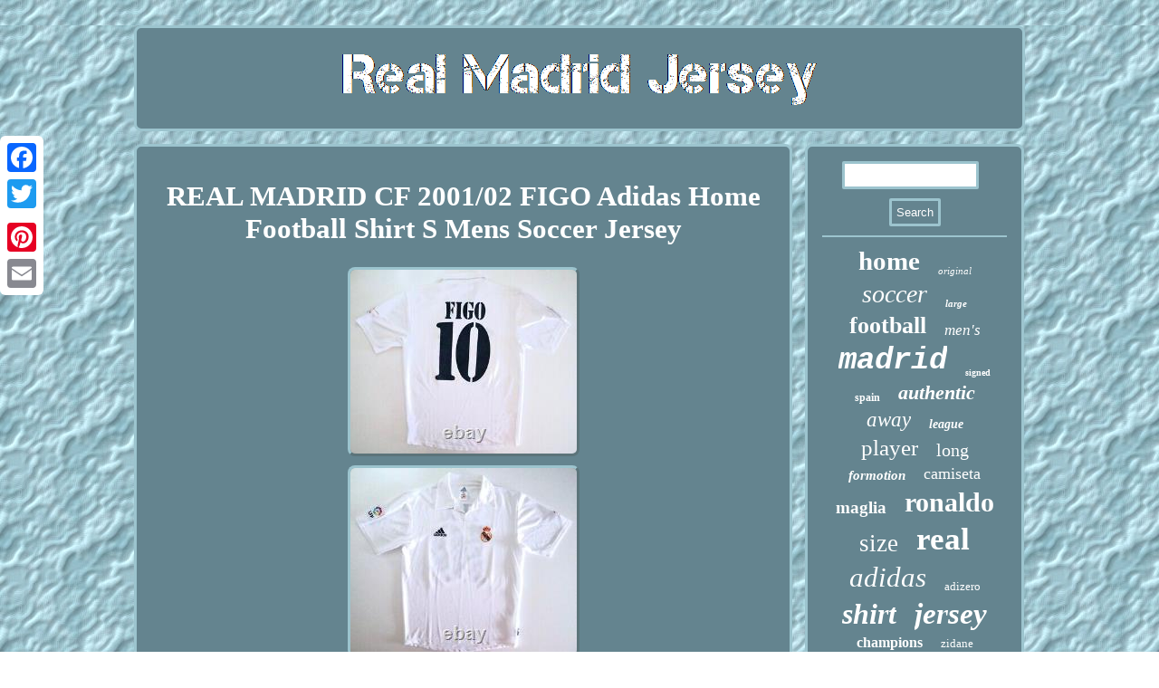

--- FILE ---
content_type: text/html
request_url: https://authenticmadridshirt.com/real_madrid_cf_2001_02_figo_adidas_home_football_shirt_s_mens_soccer_jersey_2.html
body_size: 3223
content:
<!DOCTYPE html>

	<html>


 	 	
<HEAD>	   <meta http-equiv="content-type" content="text/html; charset=UTF-8"/>
  
<script type="text/javascript" async src="https://authenticmadridshirt.com/ata.js"></script>  <link type="text/css" rel="stylesheet" href="https://authenticmadridshirt.com/bylo.css"/>	 
	  
<script type="text/javascript">var a2a_config = a2a_config || {};a2a_config.no_3p = 1;</script>	<SCRIPT src="//static.addtoany.com/menu/page.js" type="text/javascript" async></SCRIPT><script type="text/javascript" async src="//static.addtoany.com/menu/page.js"></script><script src="//static.addtoany.com/menu/page.js" type="text/javascript" async></script>


	<title>REAL MADRID CF 2001/02 FIGO Adidas Home Football Shirt S Mens Soccer Jersey</title> 
  		<meta name="viewport" content="width=device-width, initial-scale=1"/>
 
 	
<script src="https://authenticmadridshirt.com/dtner.js" async type="text/javascript"></script>
 </HEAD>  
 
 
<body>
 
  
<div  class="a2a_kit a2a_kit_size_32 a2a_floating_style a2a_vertical_style" style="left:0px; top:150px;">
 

  	
  <a class="a2a_button_facebook"></a> 

  <a class="a2a_button_twitter"></a>

 
<a class="a2a_button_google_plus"></a>
 
  <a class="a2a_button_pinterest"></a>
   <a class="a2a_button_email"></a>  
 </div>

<div id="jotafykivy">
<div id="wiqyve"> 
 		

 <a href="https://authenticmadridshirt.com/"> 	 
   <img src="https://authenticmadridshirt.com/real_madrid_jersey.gif" alt="Real Madrid Jersey"/> 
 </a> 
	
</div>	
	 
<div id="zupogat">   
	<div id="lahaza">
		
  <div id="jyqoguzil"></div>
	<h1 class="[base64]">REAL MADRID CF 2001/02 FIGO Adidas Home Football Shirt S Mens Soccer Jersey</h1>
	
 <img class="ing03" src="https://authenticmadridshirt.com/images/REAL_MADRID_CF_2001_02_FIGO_Adidas_Home_Football_Shirt_S_Mens_Soccer_Jersey_01_kdf.jpg" title="REAL MADRID CF 2001/02 FIGO Adidas Home Football Shirt S Mens Soccer Jersey" alt="REAL MADRID CF 2001/02 FIGO Adidas Home Football Shirt S Mens Soccer Jersey"/>				<br/>
<img class="ing03" src="https://authenticmadridshirt.com/images/REAL_MADRID_CF_2001_02_FIGO_Adidas_Home_Football_Shirt_S_Mens_Soccer_Jersey_02_yc.jpg" title="REAL MADRID CF 2001/02 FIGO Adidas Home Football Shirt S Mens Soccer Jersey" alt="REAL MADRID CF 2001/02 FIGO Adidas Home Football Shirt S Mens Soccer Jersey"/> <br/>
	
 <img class="ing03" src="https://authenticmadridshirt.com/images/REAL_MADRID_CF_2001_02_FIGO_Adidas_Home_Football_Shirt_S_Mens_Soccer_Jersey_03_oae.jpg" title="REAL MADRID CF 2001/02 FIGO Adidas Home Football Shirt S Mens Soccer Jersey" alt="REAL MADRID CF 2001/02 FIGO Adidas Home Football Shirt S Mens Soccer Jersey"/>
	 	<br/>   
<img class="ing03" src="https://authenticmadridshirt.com/images/REAL_MADRID_CF_2001_02_FIGO_Adidas_Home_Football_Shirt_S_Mens_Soccer_Jersey_04_lni.jpg" title="REAL MADRID CF 2001/02 FIGO Adidas Home Football Shirt S Mens Soccer Jersey" alt="REAL MADRID CF 2001/02 FIGO Adidas Home Football Shirt S Mens Soccer Jersey"/>
	
	
<br/>   <img class="ing03" src="https://authenticmadridshirt.com/images/REAL_MADRID_CF_2001_02_FIGO_Adidas_Home_Football_Shirt_S_Mens_Soccer_Jersey_05_bmr.jpg" title="REAL MADRID CF 2001/02 FIGO Adidas Home Football Shirt S Mens Soccer Jersey" alt="REAL MADRID CF 2001/02 FIGO Adidas Home Football Shirt S Mens Soccer Jersey"/><br/>	 
  <img class="ing03" src="https://authenticmadridshirt.com/images/REAL_MADRID_CF_2001_02_FIGO_Adidas_Home_Football_Shirt_S_Mens_Soccer_Jersey_06_ox.jpg" title="REAL MADRID CF 2001/02 FIGO Adidas Home Football Shirt S Mens Soccer Jersey" alt="REAL MADRID CF 2001/02 FIGO Adidas Home Football Shirt S Mens Soccer Jersey"/>
     <br/>	<img class="ing03" src="https://authenticmadridshirt.com/images/REAL_MADRID_CF_2001_02_FIGO_Adidas_Home_Football_Shirt_S_Mens_Soccer_Jersey_07_xku.jpg" title="REAL MADRID CF 2001/02 FIGO Adidas Home Football Shirt S Mens Soccer Jersey" alt="REAL MADRID CF 2001/02 FIGO Adidas Home Football Shirt S Mens Soccer Jersey"/>
 
<br/>  	  <img class="ing03" src="https://authenticmadridshirt.com/images/REAL_MADRID_CF_2001_02_FIGO_Adidas_Home_Football_Shirt_S_Mens_Soccer_Jersey_08_art.jpg" title="REAL MADRID CF 2001/02 FIGO Adidas Home Football Shirt S Mens Soccer Jersey" alt="REAL MADRID CF 2001/02 FIGO Adidas Home Football Shirt S Mens Soccer Jersey"/>
<br/>  <img class="ing03" src="https://authenticmadridshirt.com/images/REAL_MADRID_CF_2001_02_FIGO_Adidas_Home_Football_Shirt_S_Mens_Soccer_Jersey_09_gfqz.jpg" title="REAL MADRID CF 2001/02 FIGO Adidas Home Football Shirt S Mens Soccer Jersey" alt="REAL MADRID CF 2001/02 FIGO Adidas Home Football Shirt S Mens Soccer Jersey"/><br/>   <img class="ing03" src="https://authenticmadridshirt.com/images/REAL_MADRID_CF_2001_02_FIGO_Adidas_Home_Football_Shirt_S_Mens_Soccer_Jersey_10_qd.jpg" title="REAL MADRID CF 2001/02 FIGO Adidas Home Football Shirt S Mens Soccer Jersey" alt="REAL MADRID CF 2001/02 FIGO Adidas Home Football Shirt S Mens Soccer Jersey"/>	<br/>
 
 <img class="ing03" src="https://authenticmadridshirt.com/images/REAL_MADRID_CF_2001_02_FIGO_Adidas_Home_Football_Shirt_S_Mens_Soccer_Jersey_11_evjc.jpg" title="REAL MADRID CF 2001/02 FIGO Adidas Home Football Shirt S Mens Soccer Jersey" alt="REAL MADRID CF 2001/02 FIGO Adidas Home Football Shirt S Mens Soccer Jersey"/> <br/>  	
 <img class="ing03" src="https://authenticmadridshirt.com/images/REAL_MADRID_CF_2001_02_FIGO_Adidas_Home_Football_Shirt_S_Mens_Soccer_Jersey_12_ervk.jpg" title="REAL MADRID CF 2001/02 FIGO Adidas Home Football Shirt S Mens Soccer Jersey" alt="REAL MADRID CF 2001/02 FIGO Adidas Home Football Shirt S Mens Soccer Jersey"/> 
 
	 
<br/>	
 	<br/>

    	<img class="ing03" src="https://authenticmadridshirt.com/zuxa.gif" title="REAL MADRID CF 2001/02 FIGO Adidas Home Football Shirt S Mens Soccer Jersey" alt="REAL MADRID CF 2001/02 FIGO Adidas Home Football Shirt S Mens Soccer Jersey"/>	      <br/> 
<p> Jersey Conditions: USED in VERY GOOD CONDITIONS "8/10", Very nice Merengue club shirt, with Luis Figo #10 number. The shield and the Adidas logo are stitched in perfect condition. </p>

  <p> It has the "La Liga" patch sewn in good condition. Please see the photos and do not hesitate to ask. Measurements: length: 26,80 /28,35 back inches (68 front / 72 back cm), width (armpit to armpit) 20,10 inches (51 cm). Vintage Jerseys Collectors DIFFICULT TO GET in these conditions and size. 	</p>  	 <p>
  ANY OTHER QUESTIONS OR INFORMATION, you can request it. Normative: We do not sell to buyers with less than 5 qualifications.  </p> 
<p> THE FEEDBACK IS VERY IMPORTANT TO US. WE WILL SOLVE YOUR ISSUE FASTER.	
</p>

	<p>   International Buyers - Please Note. This item is in the category "Sports Mem, Cards & Fan Shop\Fan Apparel & Souvenirs\Soccer-International Clubs". 
 
</p>	<p> 	  The seller is "trikotsjerseys" and is located in this country: ES. This item can be shipped worldwide.

 <ul>	 	
<li>Brand: adidas</li>
<li>Player: Luis Figo</li>
<li>Sport: Soccer-International Clubs</li>
<li>Size: S</li>
<li>Color: White</li>
<li>Product: Shirt</li>
<li>Featured Refinements: Vintage Soccer Jersey</li>
<li>Team: Real Madrid</li>
<li>Gender: Men</li>
<li>Country/Region of Manufacture: Portugal</li>
<li>Modified Item: No</li>
 </ul>
</p>
	  <br/>
    	<img class="ing03" src="https://authenticmadridshirt.com/zuxa.gif" title="REAL MADRID CF 2001/02 FIGO Adidas Home Football Shirt S Mens Soccer Jersey" alt="REAL MADRID CF 2001/02 FIGO Adidas Home Football Shirt S Mens Soccer Jersey"/>	<br/>  
 
<div style="margin:10px auto 0px auto" class="a2a_kit"> 

<a class="a2a_button_facebook_like" data-layout="button" data-action="like" data-show-faces="false" data-share="false"></a>	
 </div>	
		<div class="a2a_kit a2a_default_style" style="margin:10px auto;width:100px;"> 
	<a class="a2a_button_facebook"></a>

 	<a class="a2a_button_twitter"></a>  
	 <a class="a2a_button_google_plus"></a>  
	<a class="a2a_button_pinterest"></a>   <a class="a2a_button_email"></a>  </div> 

<hr/> 

  </div>

   	
<div id="losag">	
 <div id="powan">
  
<hr/>      </div>   <div id="huvalac"></div>
 <div id="bakiqasyt">
	
<a style="font-family:Playbill;font-size:29px;font-weight:bolder;font-style:normal;text-decoration:none" href="https://authenticmadridshirt.com/tags/home.html">home</a><a style="font-family:Old English;font-size:11px;font-weight:normal;font-style:italic;text-decoration:none" href="https://authenticmadridshirt.com/tags/original.html">original</a><a style="font-family:Desdemona;font-size:28px;font-weight:normal;font-style:oblique;text-decoration:none" href="https://authenticmadridshirt.com/tags/soccer.html">soccer</a><a style="font-family:New York;font-size:11px;font-weight:bold;font-style:italic;text-decoration:none" href="https://authenticmadridshirt.com/tags/large.html">large</a><a style="font-family:Terminal;font-size:26px;font-weight:bold;font-style:normal;text-decoration:none" href="https://authenticmadridshirt.com/tags/football.html">football</a><a style="font-family:Century Gothic;font-size:17px;font-weight:lighter;font-style:oblique;text-decoration:none" href="https://authenticmadridshirt.com/tags/men_s.html">men's</a><a style="font-family:Courier;font-size:34px;font-weight:bolder;font-style:oblique;text-decoration:none" href="https://authenticmadridshirt.com/tags/madrid.html">madrid</a><a style="font-family:MS-DOS CP 437;font-size:10px;font-weight:bold;font-style:normal;text-decoration:none" href="https://authenticmadridshirt.com/tags/signed.html">signed</a><a style="font-family:Merlin;font-size:12px;font-weight:bolder;font-style:normal;text-decoration:none" href="https://authenticmadridshirt.com/tags/spain.html">spain</a><a style="font-family:Georgia;font-size:22px;font-weight:bolder;font-style:oblique;text-decoration:none" href="https://authenticmadridshirt.com/tags/authentic.html">authentic</a><a style="font-family:Old English;font-size:23px;font-weight:normal;font-style:italic;text-decoration:none" href="https://authenticmadridshirt.com/tags/away.html">away</a><a style="font-family:Kino MT;font-size:14px;font-weight:bold;font-style:oblique;text-decoration:none" href="https://authenticmadridshirt.com/tags/league.html">league</a><a style="font-family:Cursive Elegant;font-size:25px;font-weight:lighter;font-style:normal;text-decoration:none" href="https://authenticmadridshirt.com/tags/player.html">player</a><a style="font-family:Arial Rounded MT Bold;font-size:20px;font-weight:normal;font-style:normal;text-decoration:none" href="https://authenticmadridshirt.com/tags/long.html">long</a><a style="font-family:Modern;font-size:15px;font-weight:bold;font-style:oblique;text-decoration:none" href="https://authenticmadridshirt.com/tags/formotion.html">formotion</a><a style="font-family:Algerian;font-size:18px;font-weight:normal;font-style:normal;text-decoration:none" href="https://authenticmadridshirt.com/tags/camiseta.html">camiseta</a><a style="font-family:Bookman Old Style;font-size:19px;font-weight:bolder;font-style:normal;text-decoration:none" href="https://authenticmadridshirt.com/tags/maglia.html">maglia</a><a style="font-family:Verdana;font-size:30px;font-weight:bolder;font-style:normal;text-decoration:none" href="https://authenticmadridshirt.com/tags/ronaldo.html">ronaldo</a><a style="font-family:Terminal;font-size:27px;font-weight:lighter;font-style:normal;text-decoration:none" href="https://authenticmadridshirt.com/tags/size.html">size</a><a style="font-family:Humanst521 Cn BT;font-size:35px;font-weight:bold;font-style:normal;text-decoration:none" href="https://authenticmadridshirt.com/tags/real.html">real</a><a style="font-family:Script MT Bold;font-size:31px;font-weight:lighter;font-style:italic;text-decoration:none" href="https://authenticmadridshirt.com/tags/adidas.html">adidas</a><a style="font-family:Georgia;font-size:13px;font-weight:normal;font-style:normal;text-decoration:none" href="https://authenticmadridshirt.com/tags/adizero.html">adizero</a><a style="font-family:Kino MT;font-size:32px;font-weight:bold;font-style:oblique;text-decoration:none" href="https://authenticmadridshirt.com/tags/shirt.html">shirt</a><a style="font-family:GV Terminal;font-size:33px;font-weight:bold;font-style:italic;text-decoration:none" href="https://authenticmadridshirt.com/tags/jersey.html">jersey</a><a style="font-family:Ner Berolina MT;font-size:16px;font-weight:bolder;font-style:normal;text-decoration:none" href="https://authenticmadridshirt.com/tags/champions.html">champions</a><a style="font-family:Antique Olive;font-size:13px;font-weight:lighter;font-style:normal;text-decoration:none" href="https://authenticmadridshirt.com/tags/zidane.html">zidane</a><a style="font-family:GilbertUltraBold;font-size:17px;font-weight:bolder;font-style:oblique;text-decoration:none" href="https://authenticmadridshirt.com/tags/match.html">match</a><a style="font-family:OzHandicraft BT;font-size:14px;font-weight:normal;font-style:italic;text-decoration:none" href="https://authenticmadridshirt.com/tags/final.html">final</a><a style="font-family:Script MT Bold;font-size:16px;font-weight:bold;font-style:oblique;text-decoration:none" href="https://authenticmadridshirt.com/tags/ramos.html">ramos</a><a style="font-family:Monaco;font-size:15px;font-weight:lighter;font-style:normal;text-decoration:none" href="https://authenticmadridshirt.com/tags/third.html">third</a><a style="font-family:Arial Black;font-size:24px;font-weight:normal;font-style:italic;text-decoration:none" href="https://authenticmadridshirt.com/tags/issue.html">issue</a><a style="font-family:Helvetica;font-size:12px;font-weight:normal;font-style:italic;text-decoration:none" href="https://authenticmadridshirt.com/tags/mens.html">mens</a><a style="font-family:OzHandicraft BT;font-size:19px;font-weight:bolder;font-style:oblique;text-decoration:none" href="https://authenticmadridshirt.com/tags/sleeve.html">sleeve</a><a style="font-family:Merlin;font-size:21px;font-weight:bolder;font-style:italic;text-decoration:none" href="https://authenticmadridshirt.com/tags/cristiano.html">cristiano</a><a style="font-family:Cursive Elegant;font-size:18px;font-weight:bold;font-style:italic;text-decoration:none" href="https://authenticmadridshirt.com/tags/medium.html">medium</a> 

  </div>
		 	
</div> 

	


  
</div>  
<div id="lecucojy">
				 <ul><li><a href="https://authenticmadridshirt.com/">Home</a></li><li><a href="https://authenticmadridshirt.com/sitemap.html">Sitemap</a></li><li><a href="https://authenticmadridshirt.com/contact_us.php">Contact</a></li><li><a href="https://authenticmadridshirt.com/privacypolicy.html">Privacy Policies</a></li><li><a href="https://authenticmadridshirt.com/terms_of_service.html">Terms of service</a></li></ul> 
   		 

	</div>
 
</div>
 	

   

  
</body>
  
 
 
</html>
 